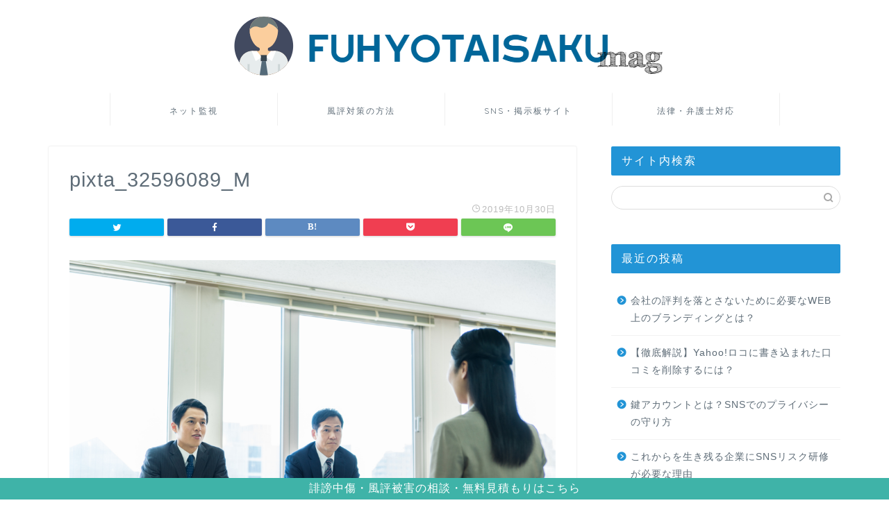

--- FILE ---
content_type: text/html; charset=UTF-8
request_url: https://replacial.work/wp-admin/admin-ajax.php
body_size: -97
content:
WPP: OK. Execution time: 0.001326 seconds